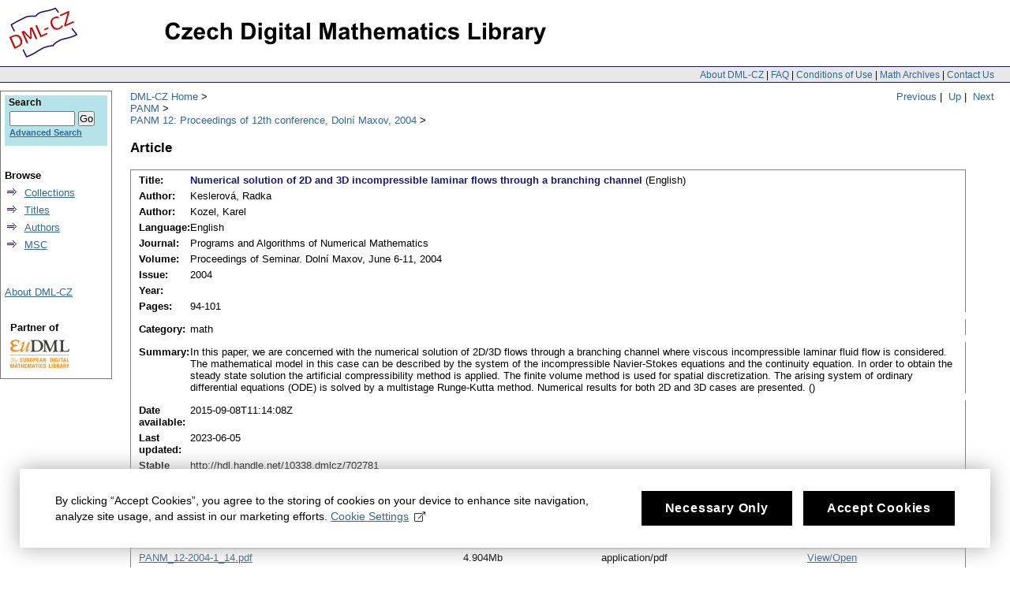

--- FILE ---
content_type: text/html;charset=utf-8
request_url: https://dml.cz/handle/10338.dmlcz/702781?show=full
body_size: 3742
content:
<?xml version="1.0" encoding="UTF-8"?>
<!DOCTYPE html PUBLIC "-//W3C//DTD XHTML 1.0 Strict//EN" "http://www.w3.org/TR/xhtml1/DTD/xhtml1-strict.dtd">
<html xmlns:xlink="http://www.w3.org/TR/xlink/" xmlns:mods="http://www.loc.gov/mods/v3" xmlns:dim="http://www.dspace.org/xmlns/dspace/dim" xmlns:dc="http://purl.org/dc/elements/1.1/" xmlns:mets="http://www.loc.gov/METS/" xmlns:dri="http://di.tamu.edu/DRI/1.0/" xmlns:i18n="http://apache.org/cocoon/i18n/2.1">
<head>
<script src="https://www.googletagmanager.com/gtag/js?id=G-EJNHJ740VQ" async="" class="mc-analytics" type="text/plain"> </script>
<script class="mc-analytics" type="text/plain">
							  window.dataLayer = window.dataLayer || [];
								function gtag(){dataLayer.push(arguments);}
								gtag('js', new Date());

								gtag('config', 'G-EJNHJ740VQ');

								gtag('event', 'object-view', { 'event_category' : 'object_page_view', 'event_label': '702653_702768_702781' });</script>
<meta content="jkSQOhfQqX3lS251yJ0TcX_qlDNdCERsGWu8vRgXr_4" name="google-site-verification" />
<meta content="B6329BFF43A67338D0E5D8E81FC2EA8A" name="msvalidate.01" />
<meta content="text/html; charset=UTF-8" http-equiv="Content-Type" />
<link type="text/css" rel="stylesheet" media="screen" href="/themes/DML/style.css" />
<script type="text/javascript" src="/themes/DML/utility.js">&nbsp;</script>
<script type="text/javascript" src="/themes/DML/email.js">&nbsp;</script>
<script type="text/javascript">
				function tFocus(element)
				{	
					if (element.value == ' ')
					{ element.value='';}
				}
				
				function tSubmit(form)
				{
					var defaultedElements = document.getElementsByTagName("textarea");
				
					for (var i=0; i != defaultedElements.length; i++){
					
						if (defaultedElements[i].value == ' ')
						{
							defaultedElements[i].value='';
						}
					}
				}
            </script>
<title>DML-CZ - Czech Digital Mathematics Library: Numerical solution of 2D and 3D incompressible laminar flows through a branching channel</title>
<meta name="citation_journal_title" content="Programs and Algorithms of Numerical Mathematics" />
<meta name="citation_publisher" content="Institute of Mathematics AS CR" />
<meta name="citation_author" content="Keslerová, Radka" />
<meta name="citation_author" content="Kozel, Karel" />
<meta name="citation_title" content="Numerical solution of 2D and 3D incompressible laminar flows through a branching channel" />
<meta name="citation_abstract" content="In this paper, we are concerned with the numerical solution of 2D/3D flows through a branching channel where viscous incompressible laminar fluid flow is considered. The mathematical model in this case can be described by the system of the incompressible Navier-Stokes equations and the continuity equation. In order to obtain the steady state solution the artificial compressibility method is applied. The finite volume method is used&#10;for spatial discretization. The arising system of ordinary differential equations (ODE) is solved by a multistage Runge-Kutta method. Numerical results for both 2D and 3D cases are presented." />
<meta name="citation_year" content="2004" />
<meta name="citation_firstpage" content="94" />
<meta name="citation_lastpage" content="101" />
<meta name="citation_isbn" content="ISBN 80-85823-53-5" />
<meta name="citation_language" content="eng" />
<meta name="citation_id" content="702781" />
<meta name="citation_hdl" content="hdl:10338.dmlcz/702781" />
<meta name="citation_pdf_url" content="http://dml.cz/bitstream/handle/10338.dmlcz/702781/PANM_12-2004-1_14.pdf" />
<meta name="dc.Contributors" content="Keslerová, Radka" />
<meta name="dc.Contributors" content="Kozel, Karel" />
<meta name="dc.Title" content="Numerical solution of 2D and 3D incompressible laminar flows through a branching channel" />
<meta name="dc.Indentifier" content="hdl:10338.dmlcz/702781" />
<script>
				var _paq = window._paq = window._paq || [];
				/* tracker methods like "setCustomDimension" should be called before "trackPageView" */
				_paq.push(['disableCookies']); // měření bez cookies, není potřeba opt-in
				_paq.push(['trackPageView']);
				_paq.push(['enableLinkTracking']);
				(function() {
				var u="//analytics.ics.muni.cz/";
				_paq.push(['setTrackerUrl', u+'matomo.php']);
				_paq.push(['setSiteId', '632']);
				var d=document, g=d.createElement('script'), s=d.getElementsByTagName('script')[0];
				g.async=true; g.src=u+'matomo.js'; s.parentNode.insertBefore(g,s);
				})();
			</script>
</head>
<body onload="prevedEmaily()">
<div id="ds-main">
<div id="ds-header">
<a href="/">
<span id="ds-header-logo"> </span>
</a>
<a href="/">
<h1> </h1>
</a>
<div class="divider">
<span class="topnav">
<a href="&#10;&#9;&#9;&#9;&#9;&#9;&#9;&#9;/about&#10;            ">About DML-CZ</a> | <a href="&#10;&#9;&#9;&#9;&#9;&#9;&#9;&#9;/FAQ&#10;            ">FAQ</a> | <a href="&#10;&#9;&#9;&#9;&#9;&#9;&#9;&#9;/use&#10;            ">Conditions of Use</a> | <a href="&#10;&#9;&#9;&#9;&#9;&#9;&#9;&#9;/dmls&#10;            ">Math Archives</a> | <a href="/contact">Contact Us</a>
</span>
</div>
<div class="mynavigation"> 
			
                <a href="/handle/10338.dmlcz/702780?show=full">Previous</a>&nbsp;|
                &nbsp;<a href="/handle/10338.dmlcz/702768?show=full">Up</a>&nbsp;|
                    &nbsp;<a href="/handle/10338.dmlcz/702782?show=full">Next</a>
</div>
<ul id="ds-trail">
<li class="ds-trail-link first-link">
<a href="/">DML-CZ Home</a>
</li>
<li xmlns="http://di.tamu.edu/DRI/1.0/" class="ds-trail-link ">
<a href="/handle/10338.dmlcz/702653">PANM</a>
</li>
<li class="ds-trail-link last-link">
<a href="/handle/10338.dmlcz/702768">PANM 12: Proceedings of 12th conference, Dolní Maxov, 2004</a>
</li>
</ul>
</div>
<script type="text/javascript" src="/themes/DML/wz_tooltip.js">&nbsp;</script>
<div id="ds-body">
<h1 xmlns:fn="http://www.w3.org/2003/11/xpath-functions">Article</h1>
<table xmlns:fn="http://www.w3.org/2003/11/xpath-functions" class="dml_detail_view">
<tr>
<td class="label">Title:
            </td>
<td class="value">
<span class="item_full_title">Numerical solution of 2D and 3D incompressible laminar flows through a branching channel</span>&nbsp;(English)</td>
</tr>
<tr>
<td class="label">Author:
            </td>
<td class="value">Keslerová, Radka</td>
</tr>
<tr>
<td class="label">Author:
            </td>
<td class="value">Kozel, Karel</td>
</tr>
<tr>
<td class="label">Language:
            </td>
<td class="value">English</td>
</tr>
<tr>
<td class="label">Journal:
            </td>
<td class="value">Programs and Algorithms of Numerical Mathematics</td>
</tr>
<tr>
<td class="label">Volume:
            </td>
<td class="value">Proceedings of Seminar. Dolní Maxov, June 6-11, 2004</td>
</tr>
<tr>
<td class="label">Issue:
            </td>
<td class="value">2004</td>
</tr>
<tr>
<td class="label">Year:
            </td>
<td class="value" />
</tr>
<tr>
<td class="label">Pages:
            </td>
<td class="value">94-101</td>
</tr>
<tr class="empty_row" colspan="2">
<td class="empty_row">.</td>
</tr>
<tr>
<td class="label">Category:
            </td>
<td class="value">math</td>
</tr>
<tr class="empty_row" colspan="2">
<td class="empty_row">.</td>
</tr>
<tr>
<td class="label">Summary:
            </td>
<td class="value">In this paper, we are concerned with the numerical solution of 2D/3D flows through a branching channel where viscous incompressible laminar fluid flow is considered. The mathematical model in this case can be described by the system of the incompressible Navier-Stokes equations and the continuity equation. In order to obtain the steady state solution the artificial compressibility method is applied. The finite volume method is used
for spatial discretization. The arising system of ordinary differential equations (ODE) is solved by a multistage Runge-Kutta method. Numerical results for both 2D and 3D cases are presented.&nbsp;()</td>
</tr>
<tr class="empty_row" colspan="2">
<td class="empty_row">.</td>
</tr>
<tr>
<td class="label">Date available:
            </td>
<td class="value">2015-09-08T11:14:08Z</td>
</tr>
<tr>
<td class="label">Last updated:
            </td>
<td class="value">2023-06-05</td>
</tr>
<tr>
<td class="label">Stable URL:
            </td>
<td class="value">http://hdl.handle.net/10338.dmlcz/702781</td>
</tr>
<tr class="empty_row" colspan="2">
<td class="empty_row">.</td>
</tr>
</table>
<h2 xmlns:fn="http://www.w3.org/2003/11/xpath-functions">Files</h2>
<table xmlns:fn="http://www.w3.org/2003/11/xpath-functions" class="ds-table file-list">
<tr class="ds-table-header-row no-center">
<th>Files</th>
<th>Size</th>
<th>Format</th>
<th>View</th>
</tr>
<tr class="ds-table-row odd ">
<td>
<a href="/bitstream/handle/10338.dmlcz/702781/PANM_12-2004-1_14.pdf" onClick="gtag('event', 'PDF-download', { 'event_category' : 'download', 'event_label': 'PANM_12-2004-1_14.pdf' })" title="PANM_12-2004-1_14.pdf">PANM_12-2004-1_14.pdf</a>
</td>
<td>4.904Mb</td>
<td>application/pdf</td>
<td>
<a href="/bitstream/handle/10338.dmlcz/702781/PANM_12-2004-1_14.pdf" onClick="gtag('event', 'PDF-download', { 'event_category' : 'download', 'event_label': 'PANM_12-2004-1_14.pdf' })">View/<wbr />Open</a>
</td>
</tr>
</table>
<div xmlns:fn="http://www.w3.org/2003/11/xpath-functions">
<a href="/handle/10338.dmlcz/702781">Back to standard record</a>
</div>
</div>
<div id="ds-options">
<div id="search-box">
<h3>Search</h3>
<div class="ds-option-set" id="ds-search-option">
<form method="get" id="ds-search-form" action="/search">
<fieldset>
<input type="text" class="ds-text-field " name="query" />
<input value="Go" type="submit" name="submit" class="ds-button-field " onclick="&#10;&#9;&#9;&#9;&#9;&#9;&#9;&#9;&#9;&#9;&#9;var radio = document.getElementById(&quot;ds-search-form-scope-container&quot;);&#10;&#9;&#9;&#9;&#9;&#9;&#9;&#9;&#9;&#9;&#9;if (radio != undefined &amp;&amp; radio.checked)&#10;&#9;&#9;&#9;&#9;&#9;&#9;&#9;&#9;&#9;&#9;{&#10;&#9;&#9;&#9;&#9;&#9;&#9;&#9;&#9;&#9;&#9;var form = document.getElementById(&quot;ds-search-form&quot;);&#10;&#9;&#9;&#9;&#9;&#9;&#9;&#9;&#9;&#9;&#9;form.action=&#10;&#9;&#9;&#9;&#9;&#9;&#9;&#9;&#9;&#9;&quot;/handle/&quot; + radio.value + &quot;/search&quot; ; &#10;                                    } &#10;                                " />
<label>
<input checked="checked" value="" name="scope" type="radio" id="ds-search-form-scope-all" />Search</label>
<br />
<label>
<input name="scope" type="radio" id="ds-search-form-scope-container" value="10338.dmlcz/702768" />This Collection</label>
</fieldset>
</form>
<a href="/advanced-search">Advanced Search</a>
</div>
</div>
<div xmlns="http://www.w3.org/1999/xhtml" id="artifactbrowser_Navigation_list_browse" class="ds-option-set">
<ul class="ds-options-list">
<li>
<h4 class="ds-sublist-head">Browse</h4>
<ul class="ds-simple-list">
<li>
<a href="/community-list">Collections</a>
</li>
<li>
<a href="/browse-title">Titles</a>
</li>
<li>
<a href="/browse-author">Authors</a>
</li>
<li>
<a href="/MSCSubjects">MSC</a>
</li>
</ul>
</li>
</ul>
</div>
<div xmlns="http://di.tamu.edu/DRI/1.0/" class="ds-option-set" id="artifactbrowser_Navigation_list_account">
<h3 class="ds-option-set-head"> </h3>
<a href="/about">About DML-CZ</a>
</div>
<div id="eudml-partner">
<div class="eudml-partner-head">Partner of</div>
<a href="http://eudml.org/">
<img alt="EuDML logo" src="/manakin/themes/DML/eudml-logo-mensi.png" />
</a>
</div>
</div>

<div id="ds-footer">
<div id="ds-footer-links">&copy; 2010 <a href="http://www.math.cas.cz/">Institute of Mathematics CAS</a>
</div>
<div>
<a class="mc-open-dialog" href="#">Cookies</a>
</div>
</div>
</div>
<script>
								!function(i,c){i.muniCookies=c;var s=document.createElement("script");s.src=c.scriptUrl+"main.js",document.head.appendChild(s)}(window,{
								scriptUrl: 'https://cdn.muni.cz/Scripts/libs/muni-cookies/',
								lang: 'en',
								customStyle: true,
								key: 'b973f3ab-96c9-49e0-a330-761aba5a344d',
								colors: {
									primary: '#000000',
									primaryText: '#fff',
									link: '#336699'
								}})
							</script>
</body>
</html>
